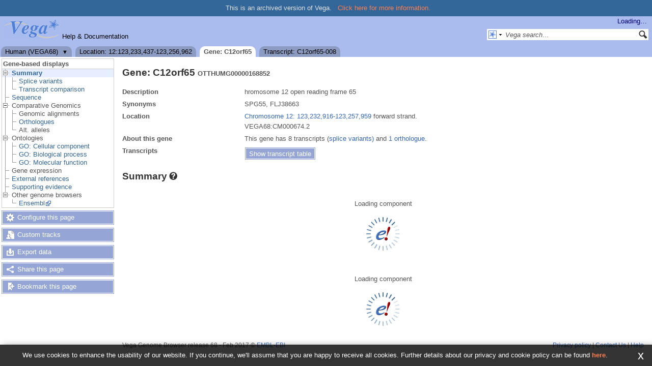

--- FILE ---
content_type: text/html; charset=utf-8
request_url: https://vega.archive.ensembl.org/Homo_sapiens/Gene/Summary?db=core;g=OTTHUMG00000168852;r=12:123233437-123256962;t=OTTHUMT00000401376
body_size: 5694
content:
<!DOCTYPE html>
<html lang="en-gb">

<head>
  <title>Gene: C12orf65 (OTTHUMG00000168852) - Summary - Homo sapiens - Vega Genome Browser 68</title>

<!--[if lte IE 7]><link rel="stylesheet" type="text/css" media="all" href="/minified/0747cdb0593962134738f2b712101a7f.ie7.css"/><![endif]--><!--[if gt IE 7]><link rel="stylesheet" type="text/css" media="all" href="/minified/0747cdb0593962134738f2b712101a7f.css"/><![endif]--><!--[if !IE]><!--><link rel="stylesheet" type="text/css" media="all" href="/minified/0747cdb0593962134738f2b712101a7f.css"/><!--<![endif]--><!--[if lte IE 7]><link rel="stylesheet" type="text/css" media="all" href="/minified/57cf2d2e38bece3bdc16723ff571dfae.image.ie7.css"/><![endif]--><!--[if gt IE 7]><link rel="stylesheet" type="text/css" media="all" href="/minified/57cf2d2e38bece3bdc16723ff571dfae.image.css"/><![endif]--><!--[if !IE]><!--><link rel="stylesheet" type="text/css" media="all" href="/minified/57cf2d2e38bece3bdc16723ff571dfae.image.css"/><!--<![endif]-->
  <link rel="icon" href="/i/vega_favicon.png" type="image/png" />
  <link rel="apple-touch-icon" href="/apple-touch-icon.png" type="image/png" />
  <link rel="search" href="http://vega.archive.ensembl.org/opensearch/all.xml" title="Vega (All)" type="application/opensearchdescription+xml" />
  <link rel="search" href="http://vega.archive.ensembl.org/opensearch/Homo_sapiens.xml" title="Vega (Homo )" type="application/opensearchdescription+xml" />
  <link rel="alternate" href="/common/rss.xml" title="Ensembl website news feed" type="application/rss+xml" />

<meta name="viewport" content="target-densitydpi=device-dpi, width=device-width, initial-scale=1.0, maximum-scale=2.0, user-scalable=yes" />
<script>var prefetch = [];</script>
</head>
<body data-pace="6" class="mac" id="ensembl-webpage">

  <div id="min_width_container">
    <div id="min_width_holder">
      <div class="banner_msg">This is an archived version of Vega.
          <a href="/info/website/archive.html">Click here for more information.</a>
      </div>
      <div id="masthead" class="js_panel">
        <input type="hidden" class="panel_type" value="Masthead" />
        <div class="logo_holder"><a href="/"><div class="logo-header print_hide" title="Vega Home">&nbsp;</div></a><span class="mobile-only species-header">Human</span><img src="/i/e-ensembl_print.gif" alt="Vega Home" title="Vega Home" class="screen_hide_inline" style="width:111px;height:40px" /></div>
        <div class="mh print_hide">
          <div class="account_holder"><div class="_account_holder"><div class="account-loading">Loading&hellip;</div><form action="/Ajax/accounts_dropdown"></form></div></div>
          <div class="tools_holder"><ul class="tools"><li class="last"><a class="constant" href="/info/">Help &amp; Documentation</a></li></ul><div class="more"><a href="#">More <span class="arrow">&#9660;</span></a></div></div>
          <div class="search_holder print_hide">
    <div id="searchPanel" class="js_panel">
      <input type="hidden" class="panel_type" value="SearchBox" />
      <form action="/Homo_sapiens/psychic">
        <div class="search print_hide">
          <div class="sites button">
            <img class="search_image" src="/i/search/vega.gif" alt="" />
            <img src="/i/search/down.gif" style="width:7px" alt="" />
            <input type="hidden" name="site" value="vega" />
          </div>
          <div>
            <label class="hidden" for="se_q">Search terms</label>
            <input class="query inactive" id="se_q" type="text" name="q" value="Vega search&hellip;" data-role="none" onkeydown="if (event.keyCode == 13) { $(this).closest('form').submit(); return false; }" />
          </div>
          <div class="button"><img src="/i/16/search.png" alt="Search&nbsp;&raquo;" onClick="$(this).closest('form').submit()" /></div>
        </div>
        <div class="site_menu hidden">
          <div class="vega"><img src="/i/search/vega.gif" alt="Vega search"/>Vega search<input type="hidden" value="Vega search&hellip;" /></div>
<div class="ensembl_all"><img src="/i/search/ensembl.gif" alt="Ensembl search all species"/>Ensembl search all species<input type="hidden" value="Ensembl search all species&hellip;" /></div>
<div class="ensembl"><img src="/i/search/ensembl.gif" alt="Ensembl search this species"/>Ensembl search this species<input type="hidden" value="Ensembl search this species&hellip;" /></div>
<div class="ebi"><img src="/i/search/ebi.gif" alt="EBI search"/>EBI search<input type="hidden" value="EBI search&hellip;" /></div>
<div class="sanger"><img src="/i/search/sanger.gif" alt="Sanger search"/>Sanger search<input type="hidden" value="Sanger search&hellip;" /></div>

        </div>
      </form>
    </div>
  </div>
        </div>
  
        <div class="tabs_holder print_hide"><ul class="tabs"><li class="species short_tab" style="display:none"><span class="dropdown"><a href="/Homo_sapiens/Info/Index?db=core;g=OTTHUMG00000168852;r=12:123233437-123256962;t=OTTHUMT00000401376" title="Human (VEGA68)">Human</a><a class="toggle" href="#" rel="species">&#9660;</a></span></li><li class="location short_tab" style="display:none"><span class="dropdown empty"><a href="/Homo_sapiens/Location/View?db=core;g=OTTHUMG00000168852;r=12:123233437-123256962;t=OTTHUMT00000401376" title="Location: 12:123,233,437-123,256,962">Location</a><a class="toggle" href="#" rel="location" style="display:none">&#9660;</a></span></li><li class="gene active short_tab" style="display:none"><a href="/Homo_sapiens/Gene/Summary?db=core;g=OTTHUMG00000168852;r=12:123233437-123256962;t=OTTHUMT00000401376" title="Gene: C12orf65">Gene</a></li><li class="transcript short_tab" style="display:none"><a href="/Homo_sapiens/Transcript/Summary?db=core;g=OTTHUMG00000168852;r=12:123233437-123256962;t=OTTHUMT00000401376" title="Transcript: C12orf65-008">Transcript</a></li><li class="species long_tab" style="display:block"><span class="dropdown"><a href="/Homo_sapiens/Info/Index?db=core;g=OTTHUMG00000168852;r=12:123233437-123256962;t=OTTHUMT00000401376">Human (VEGA68)</a><a class="toggle" href="#" rel="species">&#9660;</a></span></li><li class="location long_tab" style="display:block"><span class="dropdown empty"><a href="/Homo_sapiens/Location/View?db=core;g=OTTHUMG00000168852;r=12:123233437-123256962;t=OTTHUMT00000401376">Location: 12:123,233,437-123,256,962</a><a class="toggle" href="#" rel="location" style="display:none">&#9660;</a></span></li><li class="gene active long_tab" style="display:block"><a href="/Homo_sapiens/Gene/Summary?db=core;g=OTTHUMG00000168852;r=12:123233437-123256962;t=OTTHUMT00000401376">Gene: C12orf65</a></li><li class="transcript long_tab" style="display:block"><a href="/Homo_sapiens/Transcript/Summary?db=core;g=OTTHUMG00000168852;r=12:123233437-123256962;t=OTTHUMT00000401376">Transcript: C12orf65-008</a></li></ul><div class="dropdown species"><h4>Select a species</h4><ul><li><a class="constant" href="/Homo_sapiens/Info/Index">Human</a></li><li><a class="constant" href="/Sus_scrofa/Info/Index">Pig</a></li><li><a class="constant" href="/Gorilla_gorilla/Info/Index">Gorilla</a></li><li><a class="constant" href="/Mus_musculus/Info/Index">Mouse</a></li><li><a class="constant" href="/Sarcophilus_harrisii/Info/Index">Tasmanian devil</a></li><li><a class="constant" href="/Macropus_eugenii/Info/Index">Wallaby</a></li><li><a class="constant" href="/Danio_rerio/Info/Index">Zebrafish</a></li><li><a class="constant" href="/Pan_troglodytes/Info/Index">Chimpanzee</a></li><li><a class="constant" href="/Canis_familiaris/Info/Index">Dog</a></li><li><a class="constant" href="/Rattus_norvegicus/Info/Index">Rat</a></li><li>&nbsp;</li><li>&nbsp;</li></ul></div>
    <div class="dropdown history location">
      <h4>Recent locations</h4>
      <ul class="recent"><li><a class="constant clear_history bold" href="/Account/ClearHistory?object=Location">Clear history</a></li></ul>
    </div></div>
        
      </div>

      <div id="main_holder">
      
      <div id="page_nav_wrapper">
        <div id="page_nav" class="nav print_hide js_panel floating">
          
    <input type="hidden" class="panel_type" value="LocalContext" />
    <div class="header">Gene-based displays</div>
    <ul class="local_context"><li class="parent top_level active"><img alt="" src="/i/open.gif" class="toggle Summary" /><a href="/Homo_sapiens/Gene/Summary?db=core;g=OTTHUMG00000168852;r=12:123233437-123256962;t=OTTHUMT00000401376" title="Summary" class="Summary">Summary</a><ul><li class=""><img alt="" src="/i/leaf.gif" /><a href="/Homo_sapiens/Gene/Splice?db=core;g=OTTHUMG00000168852;r=12:123233437-123256962;t=OTTHUMT00000401376" title="Splice variants" class="Splice_variants">Splice variants</a></li><li class="last"><img alt="" src="/i/leaf.gif" /><a href="/Homo_sapiens/Gene/TranscriptComparison?db=core;g=OTTHUMG00000168852;r=12:123233437-123256962;t=OTTHUMT00000401376" title="Transcript comparison" class="Transcript_comparison">Transcript comparison</a></li></ul></li><li class="top_level"><img alt="" src="/i/leaf.gif" /><a href="/Homo_sapiens/Gene/Sequence?db=core;g=OTTHUMG00000168852;r=12:123233437-123256962;t=OTTHUMT00000401376" title="Sequence" class="Sequence">Sequence</a></li><li class="parent top_level"><img alt="" src="/i/open.gif" class="toggle Comparative_Genomics" /><span class="disabled">Comparative Genomics</span><ul><li class=""><img alt="" src="/i/leaf.gif" /><span class="disabled">Genomic alignments</span></li><li class=""><div></div><img alt="" src="/i/leaf.gif" /><a href="/Homo_sapiens/Gene/Compara_Ortholog?db=core;g=OTTHUMG00000168852;r=12:123233437-123256962;t=OTTHUMT00000401376" title="Orthologues" class="Orthologues">Orthologues</a></li><li class="last"><img alt="" src="/i/leaf.gif" /><span class="disabled">Alt. alleles</span></li></ul></li><li class="parent top_level"><img alt="" src="/i/open.gif" class="toggle Ontologies" /><span class="disabled">Ontologies</span><ul><li class=""><img alt="" src="/i/leaf.gif" /><a href="/Homo_sapiens/Gene/Ontologies/cellular_component?db=core;g=OTTHUMG00000168852;r=12:123233437-123256962;t=OTTHUMT00000401376" title="GO: Cellular component" class="GO:_Cellular_component">GO: Cellular component</a></li><li class=""><img alt="" src="/i/leaf.gif" /><a href="/Homo_sapiens/Gene/Ontologies/biological_process?db=core;g=OTTHUMG00000168852;r=12:123233437-123256962;t=OTTHUMT00000401376" title="GO: Biological process" class="GO:_Biological_process">GO: Biological process</a></li><li class="last"><img alt="" src="/i/leaf.gif" /><a href="/Homo_sapiens/Gene/Ontologies/molecular_function?db=core;g=OTTHUMG00000168852;r=12:123233437-123256962;t=OTTHUMT00000401376" title="GO: Molecular function" class="GO:_Molecular_function">GO: Molecular function</a></li></ul></li><li class="top_level"><img alt="" src="/i/leaf.gif" /><span class="disabled">Gene expression</span></li><li class="top_level"><img alt="" src="/i/leaf.gif" /><a href="/Homo_sapiens/Gene/Matches?db=core;g=OTTHUMG00000168852;r=12:123233437-123256962;t=OTTHUMT00000401376" title="External references" class="External_references">External references</a></li><li class="top_level"><img alt="" src="/i/leaf.gif" /><a href="/Homo_sapiens/Gene/Evidence?db=core;g=OTTHUMG00000168852;r=12:123233437-123256962;t=OTTHUMT00000401376" title="Supporting evidence" class="Supporting_evidence">Supporting evidence</a></li><li class="parent top_level last"><img alt="" src="/i/open.gif" class="toggle Other_genome_browsers" /><span class="disabled">Other genome browsers</span><ul><li class="last"><img alt="" src="/i/leaf.gif" /><a rel="external" href="http://mar2017.archive.ensembl.org/Homo_sapiens/Gene/Summary?gene_summary=transcript_vega_otter=transcript_label;g=OTTHUMG00000168852;db=vega" title="Ensembl" class="Ensembl">Ensembl</a></li></ul></li></ul>
          <div class="tool_buttons"><p><a href="/Homo_sapiens/Config/Gene/TranscriptsImage?db=core;g=OTTHUMG00000168852;r=12:123233437-123256962;t=OTTHUMT00000401376" class="modal_link config" rel="modal_config_transcriptsimage">Configure this page</a></p><p><a href="/Homo_sapiens/UserData/ManageData?time=1769280406" class="modal_link data" rel="modal_user_data">Custom tracks</a></p><p><a href="/Homo_sapiens/Export/Configure/Gene?db=core;g=OTTHUMG00000168852;r=12:123233437-123256962;t=OTTHUMT00000401376" class="modal_link export">Export data</a></p><p><a href="/Homo_sapiens/Share/Gene/Summary?create=1;time=1769280406" class="share">Share this page</a></p><p><a href="/Multi/Account/Login?then=/Multi/Account/Bookmark/Add%3Fdescription%3DGene: C12orf65 (OTTHUMG00000168852) - Summary - Homo sapiens - Vega Genome Browser 68%3Burl%3Dhttp://vega.archive.ensembl.org/Homo_sapiens/Gene/Summary%253Fdb%253Dcore%253Bg%253DOTTHUMG00000168852%253Br%253D12:123233437-123256962%253Bt%253DOTTHUMT00000401376" class="modal_link bookmark">Bookmark this page</a></p></div>
          
          <p class="invisible">.</p>
        </div>
      </div>
    

      <div id="main">
          
          
          
    <div class="panel js_panel">
      <input type="hidden" class="panel_type" value="Content" />
      
        <div class="nav-heading">
          <h1 class="summary-heading">Gene: C12orf65 <span class="summary-subhead">OTTHUMG00000168852</span></h1>
          <p class="invisible">.</p>
        </div>
        <div class="content"><div class="summary_panel"><div class="twocol"><div class="row"><div class="lhs">Description</div><div class="rhs"><p>hromosome 12 open reading frame 65</p></div></div><div class="row"><div class="lhs">Synonyms</div><div class="rhs"><p>SPG55, FLJ38663</p></div></div><div class="row"><div class="lhs">Location</div><div class="rhs"><p><a href="/Homo_sapiens/Location/View?db=core;g=OTTHUMG00000168852;r=12:123232916-123257959;t=OTTHUMT00000401376" class="constant mobile-nolink dynamic-link">Chromosome 12: 123,232,916-123,257,959</a> forward strand.</p><p>VEGA68:CM000674.2</p></div></div><div class="row"><div class="lhs">About this gene</div><div class="rhs"><p>This gene has 8 transcripts (<a class='dynamic-link' href='/Homo_sapiens/Gene/Splice?db=core;g=OTTHUMG00000168852;r=12:123233437-123256962;t=OTTHUMT00000401376'>splice variants)</a> and <a class="dynamic-link" href="/Homo_sapiens/Gene/Compara_Ortholog?db=core;g=OTTHUMG00000168852;r=12:123233437-123256962;t=OTTHUMT00000401376">1 orthologue</a>.</p></div></div><div class="row"><div class="lhs">Transcripts</div><div class="rhs"><p><a rel="transcripts_table" class="button toggle no_img _slide_toggle set_cookie closed" href="#" title="Click to toggle the transcript table">
    <span class="closed">Show transcript table</span><span class="open">Hide transcript table</span>
    </a></p></div></div></div><div class="transcripts_table">
    <table id="transcripts_table"  class="exportable data_table ss toggle_table hide fixed_width" style="width: auto" cellpadding="0" cellspacing="0">
      <thead><tr class="ss_header"><th class="sort_string" title="Name">Name</th><th class="sort_html" title="Transcript ID">Transcript ID</th><th class="sort_numeric" title="Length in base pairs">bp</th><th class="sort_html_numeric" title="Protein length in amino acids">Protein</th><th class="sort_html" title="Translation ID">Translation ID</th><th class="sort_html" title="Biotype" style="text-align:left">Biotype</th><th class="sort_html" title="CCDS">CCDS</th><th class="sort_html" title="UniProt">UniProt</th><th class="sort_html" title="Flags">Flags</th></tr></thead>
      <tbody><tr><td class="bold">C12orf65-001</td><td><a href="/Homo_sapiens/Transcript/Summary?db=core;g=OTTHUMG00000168852;r=12:123233437-123256962;t=OTTHUMT00000401375">OTTHUMT00000401375.1</a></td><td>2073</td><td><a href="/Homo_sapiens/Transcript/ProteinSummary?db=core;g=OTTHUMG00000168852;r=12:123233437-123256962;t=OTTHUMT00000401375" title="View protein">166aa</a></td><td><a href="/Homo_sapiens/Transcript/ProteinSummary?db=core;g=OTTHUMG00000168852;r=12:123233437-123256962;t=OTTHUMT00000401375" title="View protein">OTTHUMP00000239631</a></td><td style="text-align:left"><div class="coltab"><span class="coltab-tab" style="background-color:#a00000;">&nbsp;</span><div class="coltab-text"><span class="ht _ht"><span class="_ht_tip hidden">&lt;p&gt;Genes and/or transcript that contains an open reading frame (ORF).&lt;/p&gt;</span>Protein coding</span></div></div></td><td><a href="http://www.ncbi.nlm.nih.gov/CCDS/CcdsBrowse.cgi?REQUEST=CCDS&amp;DATA=CCDS9244" rel="external" class="constant">CCDS9244</a></td><td><a href="http://www.uniprot.org/uniprot/Q9H3J6" rel="external" class="constant">Q9H3J6</a> </td><td></td></tr><tr><td class="bold">C12orf65-007</td><td><a href="/Homo_sapiens/Transcript/Summary?db=core;g=OTTHUMG00000168852;r=12:123233437-123256962;t=OTTHUMT00000401382">OTTHUMT00000401382.1</a></td><td>1326</td><td><a href="/Homo_sapiens/Transcript/ProteinSummary?db=core;g=OTTHUMG00000168852;r=12:123233437-123256962;t=OTTHUMT00000401382" title="View protein">166aa</a></td><td><a href="/Homo_sapiens/Transcript/ProteinSummary?db=core;g=OTTHUMG00000168852;r=12:123233437-123256962;t=OTTHUMT00000401382" title="View protein">OTTHUMP00000239635</a></td><td style="text-align:left"><div class="coltab"><span class="coltab-tab" style="background-color:#a00000;">&nbsp;</span><div class="coltab-text"><span class="ht _ht"><span class="_ht_tip hidden">&lt;p&gt;Genes and/or transcript that contains an open reading frame (ORF).&lt;/p&gt;</span>Protein coding</span></div></div></td><td><a href="http://www.ncbi.nlm.nih.gov/CCDS/CcdsBrowse.cgi?REQUEST=CCDS&amp;DATA=CCDS9244" rel="external" class="constant">CCDS9244</a></td><td><a href="http://www.uniprot.org/uniprot/Q9H3J6" rel="external" class="constant">Q9H3J6</a> </td><td></td></tr><tr><td class="bold">C12orf65-003</td><td><a href="/Homo_sapiens/Transcript/Summary?db=core;g=OTTHUMG00000168852;r=12:123233437-123256962;t=OTTHUMT00000401381">OTTHUMT00000401381.2</a></td><td>3733</td><td><a href="/Homo_sapiens/Transcript/ProteinSummary?db=core;g=OTTHUMG00000168852;r=12:123233437-123256962;t=OTTHUMT00000401381" title="View protein">138aa</a></td><td><a href="/Homo_sapiens/Transcript/ProteinSummary?db=core;g=OTTHUMG00000168852;r=12:123233437-123256962;t=OTTHUMT00000401381" title="View protein">OTTHUMP00000239634</a></td><td style="text-align:left"><div class="coltab"><span class="coltab-tab" style="background-color:#a00000;">&nbsp;</span><div class="coltab-text"><span class="ht _ht"><span class="_ht_tip hidden">&lt;p&gt;Genes and/or transcript that contains an open reading frame (ORF).&lt;/p&gt;</span>Protein coding</span></div></div></td><td>-</td><td><a href="http://www.uniprot.org/uniprot/F5H4X5" rel="external" class="constant">F5H4X5</a> </td><td><span class='ts_flag'><span class="ht _ht"><span class="_ht_tip hidden">3&#39; truncation in transcript evidence prevents annotation of the end of the CDS.</span>CDS 3' incomplete</span></span></td></tr><tr><td class="bold">C12orf65-005</td><td><a href="/Homo_sapiens/Transcript/Summary?db=core;g=OTTHUMG00000168852;r=12:123233437-123256962;t=OTTHUMT00000401379">OTTHUMT00000401379.2</a></td><td>604</td><td><a href="/Homo_sapiens/Transcript/ProteinSummary?db=core;g=OTTHUMG00000168852;r=12:123233437-123256962;t=OTTHUMT00000401379" title="View protein">36aa</a></td><td><a href="/Homo_sapiens/Transcript/ProteinSummary?db=core;g=OTTHUMG00000168852;r=12:123233437-123256962;t=OTTHUMT00000401379" title="View protein">OTTHUMP00000239632</a></td><td style="text-align:left"><div class="coltab"><span class="coltab-tab" style="background-color:#a00000;">&nbsp;</span><div class="coltab-text"><span class="ht _ht"><span class="_ht_tip hidden">&lt;p&gt;Genes and/or transcript that contains an open reading frame (ORF).&lt;/p&gt;</span>Protein coding</span></div></div></td><td>-</td><td>-</td><td><span class='ts_flag'><span class="ht _ht"><span class="_ht_tip hidden">3&#39; truncation in transcript evidence prevents annotation of the end of the CDS.</span>CDS 3' incomplete</span></span></td></tr><tr><td class="bold">C12orf65-006</td><td><a href="/Homo_sapiens/Transcript/Summary?db=core;g=OTTHUMG00000168852;r=12:123233437-123256962;t=OTTHUMT00000401380">OTTHUMT00000401380.2</a></td><td>573</td><td><a href="/Homo_sapiens/Transcript/ProteinSummary?db=core;g=OTTHUMG00000168852;r=12:123233437-123256962;t=OTTHUMT00000401380" title="View protein">96aa</a></td><td><a href="/Homo_sapiens/Transcript/ProteinSummary?db=core;g=OTTHUMG00000168852;r=12:123233437-123256962;t=OTTHUMT00000401380" title="View protein">OTTHUMP00000239633</a></td><td style="text-align:left"><div class="coltab"><span class="coltab-tab" style="background-color:#a00000;">&nbsp;</span><div class="coltab-text"><span class="ht _ht"><span class="_ht_tip hidden">&lt;p&gt;Genes and/or transcript that contains an open reading frame (ORF).&lt;/p&gt;</span>Protein coding</span></div></div></td><td>-</td><td><a href="http://www.uniprot.org/uniprot/F5GWJ6" rel="external" class="constant">F5GWJ6</a> </td><td><span class='ts_flag'><span class="ht _ht"><span class="_ht_tip hidden">3&#39; truncation in transcript evidence prevents annotation of the end of the CDS.</span>CDS 3' incomplete</span></span></td></tr><tr><td class="bold">C12orf65-004</td><td><a href="/Homo_sapiens/Transcript/Summary?db=core;g=OTTHUMG00000168852;r=12:123233437-123256962;t=OTTHUMT00000401378">OTTHUMT00000401378.1</a></td><td>1361</td><td>No protein</td><td>-</td><td style="text-align:left"><div class="coltab"><span class="coltab-tab" style="background-color:#ff0000;">&nbsp;</span><div class="coltab-text"><span class="ht _ht"><span class="_ht_tip hidden">&lt;p&gt;Error in the sequence in a public database (for example UniProtKB, NCBI RefSeq).  Annotation is by the &lt;a rel=&quot;external&quot; href=&quot;http://vega.sanger.ac.uk/info/about/gene_and_transcript_types.html&quot;&gt;VEGA/Havana&lt;/a&gt; project.&lt;/p&gt;</span>Artifact</span></div></div></td><td>-</td><td>-</td><td></td></tr><tr><td class="bold">C12orf65-002</td><td><a href="/Homo_sapiens/Transcript/Summary?db=core;g=OTTHUMG00000168852;r=12:123233437-123256962;t=OTTHUMT00000401377">OTTHUMT00000401377.1</a></td><td>1632</td><td>No protein</td><td>-</td><td style="text-align:left"><div class="coltab"><span class="coltab-tab" style="background-color:#0000ff;">&nbsp;</span><div class="coltab-text"><span class="ht _ht"><span class="_ht_tip hidden">&lt;p&gt;Alternatively spliced transcript that is believed to contain intronic sequence relative to other coding transcripts in a given locus.&lt;/p&gt;</span>Retained intron</span></div></div></td><td>-</td><td>-</td><td></td></tr><tr class="active"><td class="bold">C12orf65-008</td><td><a href="/Homo_sapiens/Transcript/Summary?db=core;g=OTTHUMG00000168852;r=12:123233437-123256962;t=OTTHUMT00000401376">OTTHUMT00000401376.1</a></td><td>727</td><td>No protein</td><td>-</td><td style="text-align:left"><div class="coltab"><span class="coltab-tab" style="background-color:#0000ff;">&nbsp;</span><div class="coltab-text"><span class="ht _ht"><span class="_ht_tip hidden">&lt;p&gt;Alternatively spliced transcript that is believed to contain intronic sequence relative to other coding transcripts in a given locus.&lt;/p&gt;</span>Retained intron</span></div></div></td><td>-</td><td>-</td><td></td></tr></tbody>
    </table>
    <form class="data_table_config" action="#"><input type="hidden" name="code" value="Summary::transcripts_table" /><input type="hidden" name="hiddenColumns" value="[&quot;4&quot;]" /><input type="hidden" name="oSearch" value="{&quot;bRegex&quot;:&quot;false&quot;,&quot;bSmart&quot;:&quot;false&quot;,&quot;sSearch&quot;:&quot;&quot;}" /><input type="hidden" name="asStripClasses" value="[&quot;&quot;,&quot;&quot;]" /><input type="hidden" name="bPaginate" value="false" /><input type="hidden" name="expopts" value="[]" /></form>
  
      <form class="data_table_export" action="/Ajax/table_export" method="post">
        <input type="hidden" name="filename" value="transcripts-Summary-Homo_sapiens_Gene_Summary_OTTHUMG00000168852" />
        <input type="hidden" class="data" name="data" value="" />
        <input type="hidden" name="expopts" value="[]" />
      </form>
    </div></div></div><p class="invisible">.</p>
      
    </div>
  
    <div class="panel js_panel">
      <input type="hidden" class="panel_type" value="Content" />
      
        <div class="nav-heading">
          <h1 class="caption"> <a href="/Help/View?id=143" class="_mobile_help popup constant help-header _ht" title="Click for help (opens in new window)"><span>Summary<span class="sprite help_icon"></span></span></a></h1>
          <p class="invisible">.</p>
        </div>
        <div class="content"><div class="session_messages js_panel"><input type="hidden" class="panel_type" value="Message"></div><div class="ajax initial_panel"><input type="hidden" class="ajax_load" name="0xb2f6678" value="/Homo_sapiens/Component/Gene/Web/GeneSummary?db=core;g=OTTHUMG00000168852;r=12:123233437-123256962;t=OTTHUMT00000401376"></div><div class="ajax initial_panel image_panel"><input type="hidden" class="ajax_load" name="0xb2f6678" value="/Homo_sapiens/Component/Gene/Web/TranscriptsImage?db=core;g=OTTHUMG00000168852;r=12:123233437-123256962;t=OTTHUMT00000401376"></div><div class="session_messages js_panel"><input type="hidden" class="panel_type" value="Message"></div></div><p class="invisible">.</p>
      
    </div>
  
          
    <div id="mobile_context">
      <h2>Gene-based displays</h2>
      <ul class="mobile_context"></ul>
    </div>
      </div>
  
        <div id="footer">
          <div class="column-wrapper">
    <div class="column-two left">
        Vega Genome Browser release 68 - Feb 2017
      &copy; <a href="http://www.ebi.ac.uk/" class="nowrap constant">EMBL-EBI</a></span>
      <span class="screen_hide_inline">EMBL-EBI<br />http://vega.archive.ensembl.org</span>
    <div class="print_hide"></div></div>
    <div class="column-two right print_hide">
      <a href="http://www.ensembl.org/info/about/legal/privacy.html">Privacy policy</a> |
      <a href="/Help/Contact/" class="popup">Contact&nbsp;Us</a> | 
      <a href="/info/website/help/">Help</a> 
    </div>
    <div class="column-two right screen_hide_block">
      helpdesk@vega.sanger.ac.uk
    </div>
            <p class="invisible">.</p>
          </div>
          <div class="column-wrapper">
            <p class="invisible">.</p>
          </div>
        </div>
  
      </div>
    </div>
  </div>
  <form id="core_params" action="#" style="display:none">
    <fieldset><input type="hidden" name="r" value="12:123233437-123256962" /><input type="hidden" name="db" value="core" /><input type="hidden" name="g" value="OTTHUMG00000168852" /><input type="hidden" name="t" value="OTTHUMT00000401376" /></fieldset>
  </form>
  <input type="hidden" id="species_path" name="species_path" value="/Homo_sapiens" />
  <input type="hidden" id="species_common_name" name="species_common_name" value="Human" />
  <input type="hidden" id="max_region_length" name="max_region_length" value="1000100" />
    
  <div id="modal_bg"></div>
  <div id="modal_panel" class="js_panel">
    <input type="hidden" class="panel_type" value="ModalContainer" />
    <div class="modal_title">
      <ul class="tabs">
        <li><a class="modal_config_transcriptsimage" href="/Homo_sapiens/Config/Gene/TranscriptsImage?db=core;g=OTTHUMG00000168852;r=12:123233437-123256962;t=OTTHUMT00000401376">Configure Page</a></li><li><a class="modal_user_data" href="/Homo_sapiens/UserData/ManageData?time=1769280406">Personal Data</a></li>
      </ul>
      <div class="modal_caption"></div>
      <div class="modal_close"></div>
    </div>
    <div id="modal_config_transcriptsimage" class="modal_content js_panel " style="display:none"></div><div id="modal_user_data" class="modal_content js_panel fixed_width" style="display:none"></div>
    <div id="modal_default" class="modal_content js_panel fixed_width" style="display:none"></div>
    <div class="modal_overlay"><img class="overlay_close" title="Cancel" alt="close" src="/i/close.png" /><div class="overlay_content"></div></div>
    <div class="modal_overlay_bg"></div>
  </div>
  
    
    <script type="text/javascript" src="/minified/3c5dadcbea63a65446c66df9d9cb3180.js"></script>
<script type="text/javascript" src="/minified/443f3fd075e08ba2f67aba67c3c97b31.js"></script>

  
</body>
</html>
